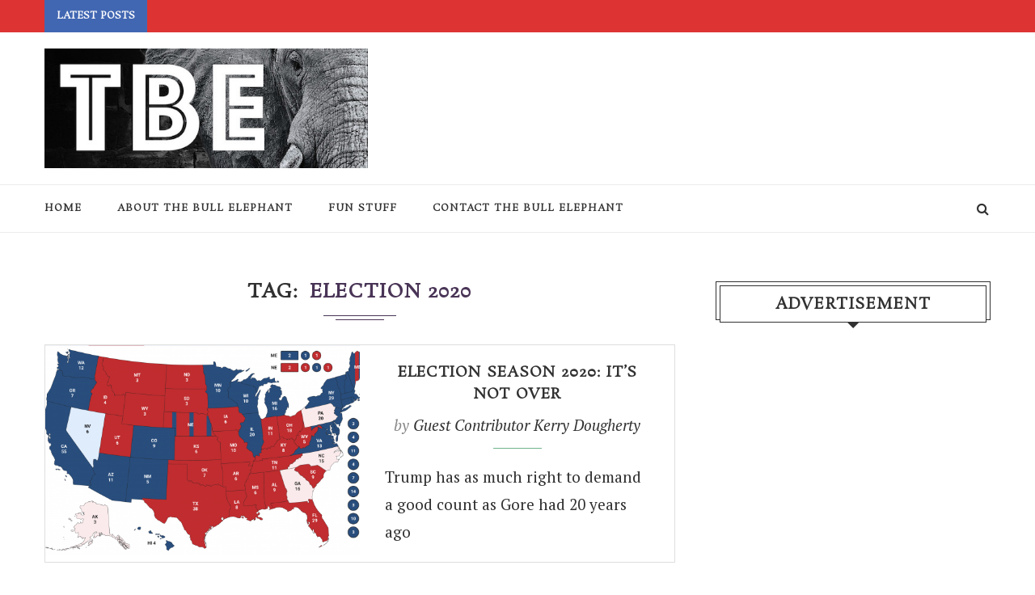

--- FILE ---
content_type: text/html; charset=utf-8
request_url: https://www.google.com/recaptcha/api2/aframe
body_size: 267
content:
<!DOCTYPE HTML><html><head><meta http-equiv="content-type" content="text/html; charset=UTF-8"></head><body><script nonce="_kXpqg2yZuRF9Ub3OZiF9g">/** Anti-fraud and anti-abuse applications only. See google.com/recaptcha */ try{var clients={'sodar':'https://pagead2.googlesyndication.com/pagead/sodar?'};window.addEventListener("message",function(a){try{if(a.source===window.parent){var b=JSON.parse(a.data);var c=clients[b['id']];if(c){var d=document.createElement('img');d.src=c+b['params']+'&rc='+(localStorage.getItem("rc::a")?sessionStorage.getItem("rc::b"):"");window.document.body.appendChild(d);sessionStorage.setItem("rc::e",parseInt(sessionStorage.getItem("rc::e")||0)+1);localStorage.setItem("rc::h",'1764560602764');}}}catch(b){}});window.parent.postMessage("_grecaptcha_ready", "*");}catch(b){}</script></body></html>